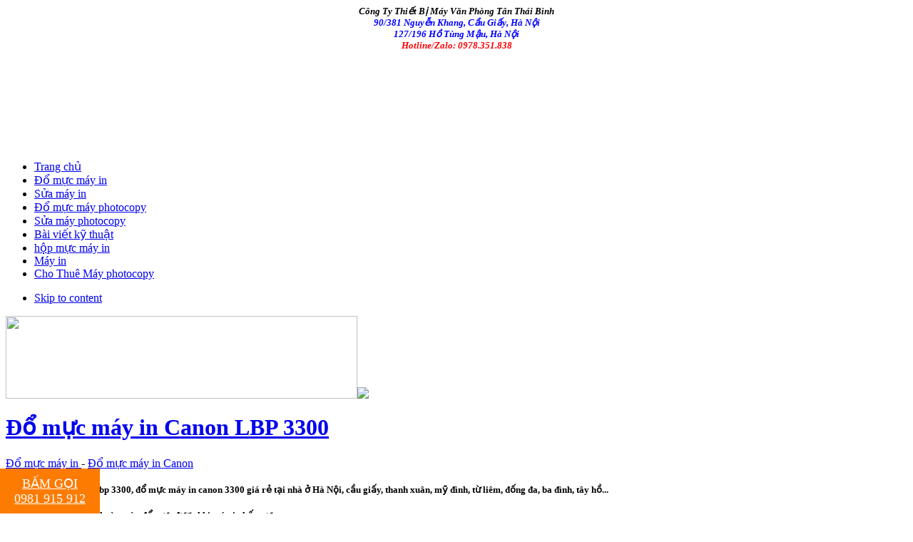

--- FILE ---
content_type: text/html; charset=utf-8
request_url: http://domucvp.net/Do-muc-may-in-Canon-LBP-3300.html
body_size: 7093
content:

<!DOCTYPE html PUBLIC "-//W3C//DTD XHTML 1.0 Transitional//EN" "http://www.w3.org/TR/xhtml1/DTD/xhtml1-transitional.dtd">

<html  xmlns="http://www.w3.org/1999/xhtml" xml:lang="en-gb" lang="en-gb" xmlns:fb="http://ogp.me/ns/fb#">

<head>
  <base href="http://domucvp.net/Do-muc-may-in-Canon-LBP-3300.html" />
  <meta http-equiv="content-type" content="text/html; charset=utf-8" />
  <meta name="robots" content="index, follow" />
  <meta name="keywords" content="đổ mực máy in canon 3300, đổ mực máy in canon lbp 3300, đổ mực máy in canon" />
  
  <meta name="author" content="Administrator" />
  <meta name="description" content="Đổ mực máy in canon lbp 3300, đổ mực máy in canon 3300 giá rẻ tại nhà ở Hà Nội, cầu giấy, thanh xuân, mỹ đình, từ liêm, đống đa, ba đình, tây hồ..." />
  
  <title>Đổ mực máy in Canon LBP 3300</title>
  <link href="/templates/ja_mesolite_ii/favicon.ico" rel="shortcut icon" type="image/x-icon" />
  <style type="text/css">
    <!--
.fb_iframe_widget {max-width: none;} .fb_iframe_widget_lift  {max-width: none;} @media print { .css_buttons0,.css_buttons1,.css_fb_like,.css_fb_share,.css_fb_send,css_fb_photo,.css_twitter,.css_google,.css_google_share,.css_linkedin,.css_pinterest,.css_fb_comments,.css_fb_comments_count { display:none }}
    -->
  </style>
  <script type="text/javascript" src="/media/system/js/mootools.js"></script>
  <script type="text/javascript" src="/media/system/js/caption.js"></script>
  <script type="text/javascript" src="//connect.facebook.net/en_US/all.js#xfbml=1"></script>
  <script type="text/javascript" src="//platform.twitter.com/widgets.js"></script>
  <script type="text/javascript">

      function AddGoogleScript(){
        var js,fjs=document.getElementsByTagName('script')[0];
        if(!document.getElementById('google-wjs')){
          js=document.createElement('script');
          js.id='google-wjs';
          js.setAttribute('async', 'true');
          js.src="//apis.google.com/js/plusone.js";
          js.text="{lang: 'en-US'}";
          fjs.parentNode.insertBefore(js,fjs);
        }
      }
      window.addEvent('load', function() { AddGoogleScript() });
  </script>
  <link rel="stylesheet" type="text/css" href="http://domucvp.net/modules/mod_minifrontpage/css/style.css" title="default" />


<link rel="stylesheet" href="http://domucvp.net/templates/system/css/system.css" type="text/css" />
<link rel="stylesheet" href="http://domucvp.net/templates/system/css/general.css" type="text/css" />
<link rel="stylesheet" href="http://domucvp.net/templates/ja_mesolite_ii/css/addons.css" type="text/css" />
<link rel="stylesheet" href="http://domucvp.net/templates/ja_mesolite_ii/css/layout.css" type="text/css" />
<link rel="stylesheet" href="http://domucvp.net/templates/ja_mesolite_ii/css/template.css" type="text/css" />
<link rel="stylesheet" href="http://domucvp.net/templates/ja_mesolite_ii/css/typo.css" type="text/css" />
<link rel="stylesheet" href="http://domucvp.net/templates/ja_mesolite_ii/css/ja.vm.css" type="text/css" />
<meta name="msvalidate.01" content="02F635F614EBF87046A06855DD6A09CD" />
<meta name="alexaVerifyID" content="ewzdfjxPVh6l00P3KHa3fq0y6Zw" />

<link rel="stylesheet" href="http://domucvp.net/templates/ja_mesolite_ii/css/ie.css" type="text/css" />
<![endif]-->

<!--[if lt IE 7.0]>
<link rel="stylesheet" href="http://domucvp.net/templates/ja_mesolite_ii/css/ie7minus.css" type="text/css" />
<![endif]-->

<!--[if IE 7.0]>
<style>
.clearfix { display: inline-block; } /* IE7xhtml*/
</style>
<![endif]-->

<script type="text/javascript">
var siteurl='http://domucvp.net/';
var tmplurl='http://domucvp.net/templates/ja_mesolite_ii';
</script>

<script language="javascript" type="text/javascript" src="http://domucvp.net/templates/ja_mesolite_ii/js/ja.script.js"></script>
<script language="javascript" type="text/javascript" src="http://domucvp.net/templates/ja_mesolite_ii/js/ja.ddmod.js"></script>


<link href="http://domucvp.net/templates/ja_mesolite_ii/css/menu/mega.css" rel="stylesheet" type="text/css" /><script src="http://domucvp.net/templates/ja_mesolite_ii/js/menu/mega.js" language="javascript" type="text/javascript"></script>
<link href="http://domucvp.net/templates/ja_mesolite_ii/css/colors/default.css" rel="stylesheet" type="text/css" />




<meta http-equiv="Content-Language" content="en" /></head>

<body id="bd" class="fs2 Moz"><div id='fb-root'></div>

<div id="ja-wrapper">
	<a name="Top" id="Top"></a>

	<!-- HEADER -->
	<div id="ja-header" class="wrap">
<div class="main clearfix">
<div class="inner clearfix">
<div style="position: absolute; top: -999px; overflow: auto; width:1301px;"><h3>

</h3></div>
	    <div class="logo">
        <a href="/index.php" title=""><span></span></a>
    </div>
    
		<div id="ja-vmcurrency">
				<div class="moduletable">
					<div style="text-align: center;"><span style="font-size: small; background-color: transparent; font-style: italic; font-weight: bold; color: #000000; text-align: left;">Công Ty Thiết Bị Máy Văn Phòng Tân Thái Bình<br /><span style="color: #0000ff;">90/381 Nguyễn Khang, Cầu Giấy, Hà Nội</span></span></div>
<span style="color: #000000; font-size: small; text-align: left;">
<div style="text-align: center;"><span style="color: #0000ff; font-style: italic; font-weight: bold;"><strong>127/196 Hồ Tùng Mậu, Hà Nội</strong></span></div>
<strong>
<div style="text-align: center;"><span style="color: #ff0000; font-style: italic;"><strong>Hotline/Zalo: 0978.351.838</strong></span></div>
</strong></span>
<p> </p>
<p> </p>
<p> </p>
<span style="font-size: small;"> <span style="color: #000000;"> </span></span>
<p> </p>		</div>
	
	</div>
		
	
</div>

</div>
</div>
	<!-- //HEADER -->

	<!-- MAIN NAVIGATION -->
	<div id="ja-mainnav" class="wrap">
    <div class="main clearfix">
            
        <div id="ja-menunav">
            <div class="ja-megamenu">
<ul class="megamenu level0"><li class="mega first"><a href="http://domucvp.net/" class="mega first" id="menu1" title="Trang chủ"><span class="menu-title">Trang chủ</span></a></li><li class="mega active"><a href="/Do-muc-may-in/" class="mega active" id="menu3" title="Đổ mực máy in"><span class="menu-title">Đổ mực máy in</span></a></li><li class="mega"><a href="/Sua-may-in/" class="mega" id="menu13" title="Sửa máy in"><span class="menu-title">Sửa máy in</span></a></li><li class="mega"><a href="/Do-muc-may-photocopy/" class="mega" id="menu26" title="Đổ mực máy photocopy"><span class="menu-title">Đổ mực máy photocopy</span></a></li><li class="mega"><a href="/Sua-may-Photocopy/" class="mega" id="menu30" title="Sửa máy photocopy"><span class="menu-title">Sửa máy photocopy</span></a></li><li class="mega"><a href="/Sua-may-in/" class="mega" id="menu47" title="Bài viết kỹ thuật"><span class="menu-title">Bài viết kỹ thuật</span></a></li><li class="mega"><a href="/hop-muc-may-in/" class="mega" id="menu48" title="hộp mực máy in"><span class="menu-title">hộp mực máy in</span></a></li><li class="mega"><a href="/May-in/" class="mega" id="menu49" title="Máy in"><span class="menu-title">Máy in</span></a></li><li class="mega last"><a href="/Cho-Thue-May-Photocopy/" class="mega last" id="menu50" title="Cho Thuê Máy photocopy"><span class="menu-title">Cho Thuê Máy photocopy</span></a></li></ul>
</div>			<script type="text/javascript">
			var megamenu = new jaMegaMenuMoo ('ja-mainnav', {
				'bgopacity': 0, 
				'delayHide': 1000, 
				'slide': 0, 
				'fading': 0,
				'direction':'down',
				'action':'mouseover',
				'tips': false,
				'duration': 300,
				'hidestyle': 'fastwhenshow'
			});			
			</script>
			        </div>
    </div>
</div>

<ul class="no-display">
    <li><a href="/Do-muc-may-in-Canon-LBP-3300.html#ja-content" title="Skip to content">Skip to content</a></li>
</ul>
	<!-- //MAIN NAVIGATION -->
	
	
	<!-- MAIN CONTAINER -->
    <div id="ja-container" class="wrap ja-l1">
        <div class="main clearfix">
    
            <div id="ja-mainbody" style="width:100%">
                <!-- CONTENT -->
<div id="ja-main" style="width:80%">
	<div class="inner clearfix">
		
				<div class="ja-mass ja-mass-top clearfix">
				<div class="ja-moduletable moduletable  clearfix" id="Mod28">
						<div class="ja-box-ct clearfix">
		<div style="text-align: left;"><img src="/images/stories/123.jpeg" border="0" width="493" height="116" /><img src="/images/stories/2.jpg" border="0" /></div>
<!-- AddThis Button BEGIN -->
<div class="addthis_toolbox addthis_floating_style addthis_32x32_style" style="right: 0px; top: 200px;"><a class="addthis_button_preferred_1"></a> <a class="addthis_button_preferred_2"></a> <a class="addthis_button_preferred_3"></a> <a class="addthis_button_preferred_4"></a> <a class="addthis_button_compact"></a></div>
<script src="http://s7.addthis.com/js/300/addthis_widget.js#pubid=ra-51d1525a0ec14e89" type="text/javascript"></script>
<!-- AddThis Button END -->		</div>
    </div>
		<div class="ja-moduletable moduletable  clearfix" id="Mod65">
						<div class="ja-box-ct clearfix">
		<a class="addthis_button_google_plusone"></a>		</div>
    </div>
	
		</div>
						<div id="ja-contentwrap" class="">
						<div id="ja-content" class="column" style="width:100%">
	
				<div id="ja-current-content" class="column" style="width:100%">
										
										<div class="ja-content-main clearfix">
						


<h1 class="contentheading clearfix">
		<a href="/Do-muc-may-in-Canon-LBP-3300.html" class="contentpagetitle">
		Đổ mực máy in Canon LBP 3300	</a>
	</h1>


<div class="article-tools clearfix">
	<div class="article-meta">
	
	

					<span class="article-section">
							<a href="/Do-muc-may-in/">						Đổ mực máy in							</a>											 - 					</span>
						<span class="article-section">
							<a href="/Do-muc-may-in-Canon/">						Đổ mực máy in Canon							</a>					</span>
				</div>
	
	
		
</div>


<div class="article-content">
<h2><span style="font-size: small;"><span style="color: #000000;"><strong>Đổ mực máy in canon lbp 3300, đổ mực máy in canon 3300 giá rẻ tại nhà ở Hà Nội, cầu giấy, thanh xuân, mỹ đình, từ liêm, đống đa, ba đình, tây hồ...</strong></span></span></h2>
<h2>

<span style="font-size: small;"><span style="color: #000000;"><strong>Máy in canon lbp 3300 hoàn toàn đổ mực được khi máy in hết mực.</strong></span></span></h2>
<span style="font-size: small;"><span style="color: #000000;"><strong><img src="/images/stories/do-muc-may-in-canon-lbp-3300.jpg" border="0" title="đổ mực máy in canon lbp 3300" style="float: left;" />Việc đổ mực máy in canon 3300 rất đơn giản.<br />Các bạn chỉ cần đục thẳng 2 chốt sắt vào trong là có thể đổ mực mới vào được.<br />Đổ mực máy in canon lbp 3300 cần phải lựa chọn mực chính hãng thì mới cho ra bản in đạt yêu cầu.<br />
<h2><span style="font-size: small;"><span style="color: #000000;"><strong>Máy  in canon lbp 3300 hiện đang được rất nhiều đơn vị và cá nhân sử dụng  cho công việc in ấn hàng ngày. Với số lượng trang in được nhiều, dễ sử  dụng, cộng thêm tính năng in duplex nên máy in canon lbp 3300 đang được  rất nhiều người tin dùng.</strong></span></span></h2>
Ngoài ra trong quá trình sử dụng in ấn nhiều , máy in không thể tránh khỏi các lỗi như: bản in bị mờ, bẩn, máy in không kéo được giấy... Công ty chúng tôi còn nhận <a href="/Sua-may-in-canon-lbp-3300.html" target="_blank" title="sửa máy in canon 3300">sửa máy in canon 3300 </a>tại nhà cho tất cả các khách hàng trên địa bàn Hà Nội.<br />Đến với chúng tôi, các bạn hoàn toàn yên tâm về chất lượng phục vụ.<br /></strong></span></span>
<h3><span style="font-size: small;"><span style="color: #000000;"><strong>Giá dịch vụ đổ mực máy in canon lbp 3300: 100.000vnđ</strong></span></span></h3>
<span style="font-size: small;"><span style="color: #000000;"><strong>Thay trống gạt mực máy in canon lbp 3300: 250.000vnđ<br />Mọi chi tiết xin vui lòng liên hệ:<br /><strong><strong></strong></strong></strong></span></span><div class="css_buttons1" style="height:40px;display: inline-block;width: 100%;"><div class="css_fb_like" style="display:inline-block;margin:10px;"><fb:like href="http://domucvp.net/Do-muc-may-in-Canon-LBP-3300.html" layout="button_count" show_faces="1" share="false"  action="like" colorscheme="light" kid_directed_site="false"></fb:like>
</div><div class="css_fb_share" style="display:inline-block;margin:10px;"><fb:share-button href="http://domucvp.net/Do-muc-may-in-Canon-LBP-3300.html" type="button_count" ></fb:share-button>
</div><div style="display:inline-block;margin:10px;" class="css_twitter"><a href="//twitter.com/share" class="twitter-share-button"     data-url="http://domucvp.net/Do-muc-may-in-Canon-LBP-3300.html" data-text="%C4%90%E1%BB%95+m%E1%BB%B1c+m%C3%A1y+in+Canon+LBP+3300" data-count="horizontal">Tweet</a></div>
<div class="css_google" style="display:inline-block;margin:10px;"><div class="g-plusone"    data-size="medium" data-href="http://domucvp.net/Do-muc-may-in-Canon-LBP-3300.html" ></div></div>
</div><div style="border-top-style:solid;border-top-width:1px;padding:10px;text-align:center;" id="fbcom161271165" class="css_fb_comments"><fb:comments href="http://domucvp.net/Do-muc-may-in-Canon-LBP-3300.html" width="450" num-posts="10" colorscheme="light" ></fb:comments></div></div>



					</div>
						
									</div>
	
					
			</div>
			
					</div>
	
				<div class="ja-mass ja-mass-bottom clearfix">
				<div class="ja-moduletable moduletable  clearfix" id="Mod67">
						<h3>Các bài viết cùng chủ đề</h3>
				<div class="ja-box-ct clearfix">
		<ul class="relateditems">
<li>
	<a href="/Do-muc-may-in-canon-lbp-6200d.html">
				Đổ mực máy in canon lbp 6200d</a>
</li>
<li>
	<a href="/Do-muc-may-in-canon-ir-1024.html">
				Đổ mực máy in canon ir 1024</a>
</li>
<li>
	<a href="/Do-muc-may-in-Canon-LBP-7018C.html">
				Đổ mực máy in canon lbp 7018c</a>
</li>
<li>
	<a href="/Do-muc-may-in-canon-mf-3010.html">
				Đổ mực máy in canon mf 3010</a>
</li>
<li>
	<a href="/Do-muc-may-in-canon-lbp-7100cn.html">
				Đổ mực máy in canon lbp 7100cn</a>
</li>
<li>
	<a href="/Do-muc-may-in-canon-2900.html">
				Đổ mực máy in canon 2900</a>
</li>
<li>
	<a href="/Do-muc-may-in-canon-lbp-7110cw.html">
				Đổ mực máy in canon lbp 7110cw</a>
</li>
<li>
	<a href="/Hop-muc-may-in-canon-241d.html">
				Hộp mực máy in canon 241d</a>
</li>
<li>
	<a href="/Do-muc-may-in-canon-mf-8210cn.html">
				Đổ mực máy in canon mf 8210cn</a>
</li>
<li>
	<a href="/Do-muc-may-in-canon-mf-8280cw.html">
				Đổ mực máy in canon mf 8280cw</a>
</li>
<li>
	<a href="/Do-muc-may-in-canon-lbp-6780x.html">
				Đổ mực máy in canon lbp 6780x</a>
</li>
<li>
	<a href="/Do-muc-may-in-canon-lbp-6030-6030w.html">
				Đổ mực máy in canon lbp 6030-6030w</a>
</li>
<li>
	<a href="/Do-muc-may-in-canon-mf-211.html">
				Đổ mực máy in canon mf 211</a>
</li>
<li>
	<a href="/Do-muc-may-in-canon-mf-215.html">
				Đổ mực máy in canon mf 215</a>
</li>
<li>
	<a href="/Do-muc-may-in-canon-mf-221d.html">
				Đổ mực máy in canon mf 221d</a>
</li>
<li>
	<a href="/Do-muc-may-in-canon-ip7270.html">
				Đổ mực máy in canon ip7270</a>
</li>
<li>
	<a href="/Do-muc-may-in-canon-mg5470.html">
				Đổ mực máy in canon mg5470</a>
</li>
<li>
	<a href="/Do-muc-may-in-canon-mg5570.html">
				Đổ mực máy in canon mg5570</a>
</li>
<li>
	<a href="/Do-muc-may-in-canon-ip2770.html">
				Đổ mực máy in canon ip2770</a>
</li>
<li>
	<a href="/Do-muc-may-in-canon-mf-212w.html">
				Đổ mực máy in canon mf 212w</a>
</li>
<li>
	<a href="/Do-muc-may-in-canon-mf-621cn.html">
				Đổ mực máy in canon mf 621cn</a>
</li>
<li>
	<a href="/Do-muc-may-in-canon-mf-628cw.html">
				Đổ mực máy in canon mf 628cw</a>
</li>
<li>
	<a href="/Hop-muc-may-in-canon-mf-215/211/221d/212w.html">
				Hộp mực máy in canon mf 215/211/221d/212w</a>
</li>
<li>
	<a href="/Do-muc-may-in-canon-lbp-6230dn.html">
				Đổ mực máy in canon lbp 6230dn</a>
</li>
<li>
	<a href="/Do-muc-may-in-canon-lbp-151dw.html">
				Đổ mực máy in canon lbp 151dw</a>
</li>
<li>
	<a href="/Do-muc-may-in-canon-mf4780w.html">
				Đổ mực máy in canon mf4780w</a>
</li>
<li>
	<a href="/Do-muc-may-in-canon-mf227dw.html">
				Đổ mực máy in canon mf227dw</a>
</li>
<li>
	<a href="/Do-muc-may-in-canon-mf217w.html">
				Đổ mực máy in canon mf217w</a>
</li>
<li>
	<a href="/Do-muc-may-in-canon-mf216n.html">
				Đổ mực máy in canon mf216n</a>
</li>
<li>
	<a href="/Do-muc-may-in-canon-7010c.html">
				Đổ mực máy in canon 7010c</a>
</li>
<li>
	<a href="/Hop-muc-may-in-canon-6200d-6230dn.html">
				Hộp mực máy in canon 6200d 6230dn</a>
</li>
<li>
	<a href="/Do-muc-may-in-canon-mf-241d.html">
				Đổ mực máy in canon mf 241d</a>
</li>
<li>
	<a href="/Do-muc-may-in-canon-mf-236n.html">
				Đổ mực máy in canon mf 236n</a>
</li>
<li>
	<a href="/Do-muc-may-in-canon-mf-237w.html">
				Đổ mực máy in canon mf 237w</a>
</li>
<li>
	<a href="/Do-muc-may-in-mau-canon-lbp-613cdw.html">
				Đổ mực máy in màu canon lbp 613cdw</a>
</li>
<li>
	<a href="/Do-muc-may-in-mau-canon-611cn.html">
				Đổ mực máy in màu canon 611cn</a>
</li>
<li>
	<a href="/Do-muc-may-in-Canon-TS207.html">
				Đổ mực máy in Canon TS207</a>
</li>
<li>
	<a href="/Do-muc-thay-hop-muc-may-in-Canon-641cw/643cdw.html">
				Đổ mực, thay hộp mực máy in Canon 641cw/643cdw</a>
</li>
<li>
	<a href="/Do-muc/thay-muc-may-in-Canon-LBP-312X.html">
				Đổ mực/thay mực máy in Canon LBP 312X</a>
</li>
</ul>		</div>
    </div>
		<div class="ja-moduletable moduletable  clearfix" id="Mod61">
						<h3>bài viết kỹ thuật</h3>
				<div class="ja-box-ct clearfix">
		
<table width="100%" class="minifp"></table>		</div>
    </div>
	
		</div>
				
		<!-- mainbotsl -->
<div id="ja-mainbotsl" class="clearfix">

		<div class="ja-box column ja-box-left" style="width: 25%;">
			<div class="ja-moduletable moduletable  clearfix" id="Mod31">
						<h3>Bài viết đọc nhiều nhất</h3>
				<div class="ja-box-ct clearfix">
		<ul class="mostread">
	<li class="mostread">
		<a href="/Ra-lenh-nhung-may-khong-in.html" class="mostread">
			Ra lệnh nhưng máy không in</a>
	</li>
	<li class="mostread">
		<a href="/Reset-may-in-brother-hl-2130/2240d/2250dn/2270dw.html" class="mostread">
			Reset máy in brother hl 2130/2240d/2250dn/2270dw</a>
	</li>
	<li class="mostread">
		<a href="/Loi-thuong-gap-khi-su-dung-may-in-phun-canon.html" class="mostread">
			Lỗi thường gặp khi sử dụng máy in phun canon</a>
	</li>
	<li class="mostread">
		<a href="/Cac-loi-thuong-gap-khi-su-dung-may-in-epson.html" class="mostread">
			Các lỗi thường gặp khi sử dụng máy in epson</a>
	</li>
	<li class="mostread">
		<a href="/May-in-canon-lbp-1210-xuat-hien-thong-bao-service-error.html" class="mostread">
			Máy in canon lbp 1210 xuất hiện thông báo &quot; service error&quot;</a>
	</li>
</ul>		</div>
    </div>
	
	</div>
	
		<div class="ja-box column ja-box-center" style="width: 25%;">
			<div class="ja-moduletable moduletable  clearfix" id="Mod35">
						<h3>Bài viết mới nhất</h3>
				<div class="ja-box-ct clearfix">
		
<ul class="latestnews">
		<li class="latestnews">
		<a href="/Do-muc/thay-trong-may-photocopy-Canon-2006n.html" class="latestnews">
			Đổ mực/thay trống máy photocopy Canon 2006n</a>
	</li>
		<li class="latestnews">
		<a href="/Sua-may-photocopy-Canon-2006N.html" class="latestnews">
			Sửa máy photocopy Canon 2006N</a>
	</li>
		<li class="latestnews">
		<a href="/Do-muc-may-in-Brother-HL-L3230CDN.html" class="latestnews">
			Đổ mực máy in Brother HL-L3230CDN</a>
	</li>
		<li class="latestnews">
		<a href="/Do-muc-may-in-Brother-HL-L8360CDW/L8260CDN.html" class="latestnews">
			Đổ mực máy in Brother HL-L8360CDW/L8260CDN</a>
	</li>
		<li class="latestnews">
		<a href="/Do-muc-may-in-Brother-HL-L3280CDW/L3240CDW.html" class="latestnews">
			Đổ mực máy in Brother HL-L3280CD/L3240CDW</a>
	</li>
	</ul>
		</div>
    </div>
	
	</div>
	
		<div class="ja-box column ja-box-right" style="width: 50%;">
			<div class="ja-moduletable moduletable  clearfix" id="Mod56">
						<h3>Liên kết Site</h3>
				<div class="ja-box-ct clearfix">
		<a href="/Do-muc-may-in/" target="_blank">Đổ mực máy in tại nhà</a><br /><a href="/Do-muc-may-photocopy/" target="_blank">Đổ mực máy photocopy<br /></a><a href="https://plus.google.com/106665341081105627262/?​r​e​l​=​a​u​thor" rel="AUTHOR" style="line-height: 1.3em;">cùng chia sẻ trên google+</a><br /><br />		</div>
    </div>
	
	</div>
	
</div>
<!-- //mainbotsl -->
	</div>
</div>
<!-- //CONTENT -->                <!-- LEFT COLUMN--> 
<div id="ja-left" class="column sidebar" style="width:20%">

	
		
		<div class="ja-colswrap clearfix ja-l1">
			<div class="ja-col  column" style="width:100%">
				<div class="ja-moduletable moduletable_menu  clearfix" id="Mod1">
						<h3>Main Menu</h3>
				<div class="ja-box-ct clearfix">
		<ul class="menu"><li class="item1"><a href="http://domucvp.net/"><span>Trang chủ</span></a></li><li id="current" class="active item3"><a href="/Do-muc-may-in/"><span>Đổ mực máy in</span></a></li><li class="item13"><a href="/Sua-may-in/"><span>Sửa máy in</span></a></li><li class="item26"><a href="/Do-muc-may-photocopy/"><span>Đổ mực máy photocopy</span></a></li><li class="item30"><a href="/Sua-may-Photocopy/"><span>Sửa máy photocopy</span></a></li><li class="item47"><a href="/Sua-may-in/"><span>Bài viết kỹ thuật</span></a></li><li class="item48"><a href="/hop-muc-may-in/"><span>hộp mực máy in</span></a></li><li class="item49"><a href="/May-in/"><span>Máy in</span></a></li><li class="item50"><a href="/Cho-Thue-May-Photocopy/"><span>Cho Thuê Máy photocopy</span></a></li></ul>		</div>
    </div>
		<div class="ja-moduletable moduletable  clearfix" id="Mod44">
						<h3>thống kê</h3>
				<div class="ja-box-ct clearfix">
		<div><div style="text-align: center;"><img src="http://domucvp.net/modules/mod_vvisit_counter/images/digit_counter/default/0.png" style="margin:0; border:0; " alt="mod_vvisit_counter" title="Vinaora Visitors Counter" /><img src="http://domucvp.net/modules/mod_vvisit_counter/images/digit_counter/default/6.png" style="margin:0; border:0; " alt="mod_vvisit_counter" title="Vinaora Visitors Counter" /><img src="http://domucvp.net/modules/mod_vvisit_counter/images/digit_counter/default/6.png" style="margin:0; border:0; " alt="mod_vvisit_counter" title="Vinaora Visitors Counter" /><img src="http://domucvp.net/modules/mod_vvisit_counter/images/digit_counter/default/6.png" style="margin:0; border:0; " alt="mod_vvisit_counter" title="Vinaora Visitors Counter" /><img src="http://domucvp.net/modules/mod_vvisit_counter/images/digit_counter/default/5.png" style="margin:0; border:0; " alt="mod_vvisit_counter" title="Vinaora Visitors Counter" /><img src="http://domucvp.net/modules/mod_vvisit_counter/images/digit_counter/default/3.png" style="margin:0; border:0; " alt="mod_vvisit_counter" title="Vinaora Visitors Counter" /><img src="http://domucvp.net/modules/mod_vvisit_counter/images/digit_counter/default/3.png" style="margin:0; border:0; " alt="mod_vvisit_counter" title="Vinaora Visitors Counter" /></div><div><table cellpadding="0" cellspacing="0" style="margin: 3px; text-align: center; align: center; width: 90%;" class="vinaora_counter"><tbody align="center"><tr align="left"><td><img src="http://domucvp.net/modules/mod_vvisit_counter/images/stats/default/vtoday.png" alt="mod_vvisit_counter" title="2026-01-18" /></td><td>hôm nay</td><td align="right">175</td></tr><tr align="left"><td><img src="http://domucvp.net/modules/mod_vvisit_counter/images/stats/default/vyesterday.png" alt="mod_vvisit_counter" title="2026-01-17" /></td><td>hôm qua</td><td align="right">312</td></tr><tr align="left"><td><img src="http://domucvp.net/modules/mod_vvisit_counter/images/stats/default/vweek.png" alt="mod_vvisit_counter" title="2026-01-18 -> 2026-01-18" /></td><td>tuần này</td><td align="right">175</td></tr><tr align="left"><td><img src="http://domucvp.net/modules/mod_vvisit_counter/images/stats/default/vlweek.png" alt="mod_vvisit_counter" title="2026-01-11 -> 2026-01-18" /></td><td>tuần qua</td><td align="right">2427</td></tr><tr align="left"><td><img src="http://domucvp.net/modules/mod_vvisit_counter/images/stats/default/vmonth.png" alt="mod_vvisit_counter" title="2026-01-01 -> 2026-01-18" /></td><td>tháng này</td><td align="right">4491</td></tr><tr align="left"><td><img src="http://domucvp.net/modules/mod_vvisit_counter/images/stats/default/vlmonth.png" alt="mod_vvisit_counter" title="2025-12-01 -> 2026-01-01" /></td><td>tháng qua</td><td align="right">6819</td></tr><tr align="left"><td><img src="http://domucvp.net/modules/mod_vvisit_counter/images/stats/default/vall.png" alt="mod_vvisit_counter" title="Visitors Counter" /></td><td>All</td><td align="right">666533</td></tr></tbody></table></div><hr style="width: 90%" /><div style="text-align: center;">Online: 5<br />Your IP: 3.15.149.14<br />SAFARI 537.36;, MAC<br /> Now is: 2026-01-18 14:49</div><div style="text-align: center;"><a href="http://vinaora.com" target="_self" title="Vinaora Visitors Counter">Visitors Counter 1.6</a></div></div>		</div>
    </div>
	
		</div>
			</div>
		
	
</div>
<!-- //LEFT COLUMN--> 
            </div>
    
                    </div>
	</div>
	<!-- //MAIN CONTAINER -->

	
	<!-- FOOTER -->
	<div id="ja-footer" class="wrap">
	<div class="main">
    	<div class="ja-box-bl"><div class="ja-box-br clearfix">
            <div class="sublogo">
				<div id="ja-poweredby">
			
				</div>
            </div>
        
            <div class="copyright">
                
                <p><strong><a href="/Do-muc-may-photocopy/" target="_blank" title="đổ mực máy photocopy">Đổ mực máy photocopy</a> | <a href="/Do-muc-may-in/" target="_blank" title="dịch vụ đổ mực máy in">Dịch vụ đổ mực máy in</a> | <a href="/Do-muc-may-in/" target="_blank">Đổ mực máy in tại nhà<strong><br /></strong></a></strong></p>
            </div>
		
            <div class="foot-rss">
                <ul class="menu"><li class="item36"><a href="/site-map-1.html"><span>site map</span></a></li></ul>
            </div>
         </div></div>
	</div>
</div>

	<!-- //FOOTER -->

</div>

<p align="center"><strong><span style="color: #000000;"><span style="color: #000000;">Copyright © 2013 Bản quyền thuộc về Công ty TNHH Dịch vụ &amp; Thương Mại Tân Thái Bình<br /><span style="font-size: small;"><em><span style="color: #333333;">90/381 Nguyễn Khang, Cầu Giấy, Hà Nội<br /></span></em></span></span><span style="font-size: 13px;"><span style="color: #000000;"><span style="font-size: small;"><em><span style="color: #333333;">127/196 Hồ Tùng Mậu, Hà Nội<br style="margin: 0px; padding: 0px; color: #545454; font-family: Arial; font-size: 12px; text-align: center;" /><em><span style="color: #ff0000;">Hotline/zalo: 0978.351.838</span></em></span></em></span></span></span></span></strong></p>

<!--Start of Tawk.to Script-->
<script type="text/javascript">
var Tawk_API=Tawk_API||{}, Tawk_LoadStart=new Date();
(function(){
var s1=document.createElement("script"),s0=document.getElementsByTagName("script")[0];
s1.async=true;
s1.src='https://embed.tawk.to/5aab7f3cd7591465c7089e44/default';
s1.charset='UTF-8';
s1.setAttribute('crossorigin','*');
s0.parentNode.insertBefore(s1,s0);
})();
</script>
<!--End of Tawk.to Script-->
<a style="font-size:18px;padding:10px 20px;position:fixed;left:0px;bottom:0px;background-color:#fd7b01;color:#fff;text-align:center;" href="tel:0981915912">
BẤM GỌI<br> 0981 915 912
</a>
</body>

</html>
